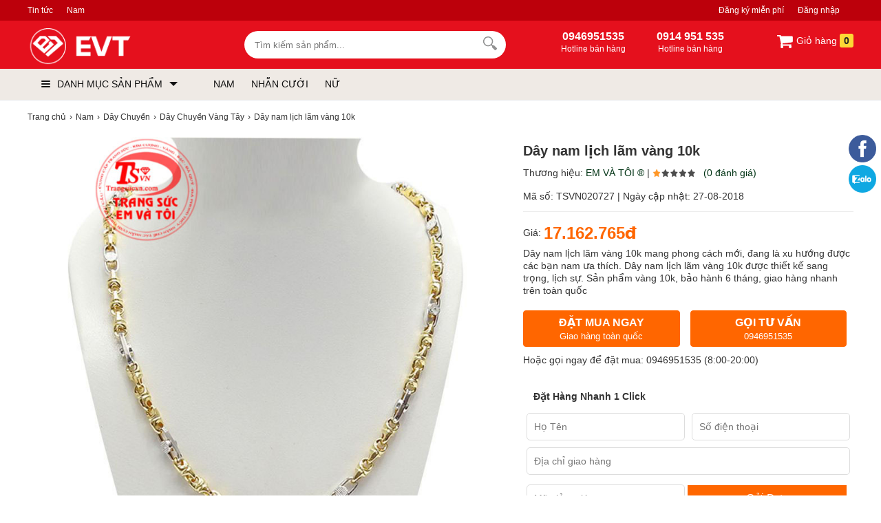

--- FILE ---
content_type: text/html; charset=utf-8
request_url: https://evt.vn/ajax?act=price&id=20727&attr=&number=1&_=1769238070671
body_size: 65
content:
{"err_msg":"","result":"17.162.765\u20ab","qty":1}